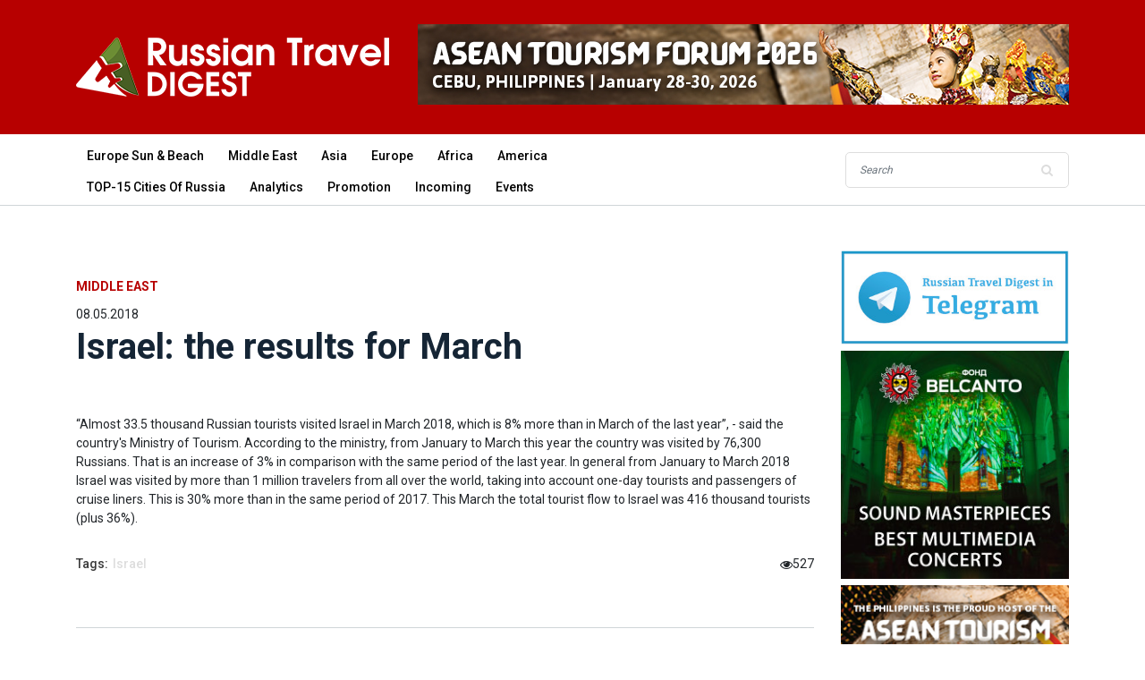

--- FILE ---
content_type: text/html; charset=UTF-8
request_url: https://russtd.com/israel-the-results-for-march.html
body_size: 5981
content:
<!DOCTYPE html>
<html lang="en">


<head>
    <base href="https://russtd.com/"/>
    <meta charset="UTF-8"/>
    <meta name="description" content="“Almost 33.5 thousand Russian tourists visited Israel in March 2018, which is 8% more than in March of the last year”, - said the country's Ministry of Tourism. According to the ministry, from January to March this year the country was visited by 76,300 Russians.">
    <meta http-equiv="X-UA-Compatible" content="IE=edge">
    <meta name="viewport" content="width=device-width, initial-scale=1, shrink-to-fit=no">
    <link rel="canonical" href="https://russtd.com/israel-the-results-for-march.html"/>
    <meta name="p:domain_verify" content="b8e4316b169973b4de4d1d672daaa0ca"/>
    <!-- Title -->
    <title>Israel: the results for March - Russian Travel Digest</title>
   
    <!-- Favicon -->
    <link rel="icon" href="/favicon.ico">

    <!-- Core Stylesheet -->
    <link rel="stylesheet" href="assets/style.css">
    <link rel="stylesheet" href="assets/css/modal.css">
    <link rel="stylesheet" href="assets/css/flexslider.css">


</head>


 
    <!-- Google Tag Manager -->
    <script>(function(w,d,s,l,i){w[l]=w[l]||[];w[l].push({'gtm.start':new Date().getTime(),event:'gtm.js'});var f=d.getElementsByTagName(s)[0],j=d.createElement(s),dl=l!='dataLayer'?'&l='+l:'';j.async=true;j.src='https://www.googletagmanager.com/gtm.js?id='+i+dl;f.parentNode.insertBefore(j,f);})(window,document,'script','dataLayer','GTM-TX469KF');</script>
    <!-- End Google Tag Manager -->
 
<body>
    <!-- ##### Header Area Start ##### -->
    <header class="header-area">

        <!-- Top Header Area -->
        <div class="top-header-area">
            <div class="container">
                <div class="row">
                    <div class="col-12">
                        <div class="top-header-content d-flex align-items-center justify-content-between">
                            <!-- Logo -->
                            <div class="logo">
                                <a href="https://russtd.com/"><img src="assets/img/core-img/logo.png" alt=""></a>
                            </div>

                            <!-- Login Search Area -->
                            <div class="login-search-area d-flex align-items-center">
                                <Search Form>
                                <div class="search-form" style="padding-left: 5px;">
                                    <a class="banner-top" onclick="ym(29615000, 'reachGoal', 'banner'); return true;" href="https://atfphilippines.com/" target="_blank"><img class="banner-img" src="assets/img/banners/728x90 copy.jpg" alt="assets/img/banners/728x90 copy.jpg"></a>
<a class="banner-top" onclick="ym(29615000, 'reachGoal', 'banner'); return true;" href="https://www.itmexpo.ru/baikal/" target="_blank" style="display:none"><img class="banner-img" src="" alt=""></a>
                                </div>
                            </div>
                        </div>
                    </div>
                </div>
            </div>
        </div>

        <!-- Navbar Area -->
        <div class="newspaper-main-menu" id="stickyMenu">
            <div class="classy-nav-container breakpoint-off">
                <div class="container">
                    <!-- Menu -->
                    <nav class="classy-navbar justify-content-between" id="newspaperNav">

                        <!-- Logo -->
                        <div class="logo">
                            <a href="https://russtd.com/"><img src="assets/img/core-img/logo_21.png" alt=""></a>
                        </div>

                        <!-- Navbar Toggler -->
                        <div class="classy-navbar-toggler">
                            <span class="navbarToggler"><span></span><span></span><span></span></span>
                        </div>

                        <!-- Menu -->
                        <div class="classy-menu">

                            <!-- close btn -->
                            <div class="classycloseIcon">
                                <div class="cross-wrap"><span class="top"></span><span class="bottom"></span></div>
                            </div>

                            <!-- Nav Start -->
                            <div class="classynav">
                                <ul>
                                    
                                    <li><a href="europe-sun-and-beach/">Europe Sun & Beach</a></li>
                                    <li><a href="middle-east/">Middle East</a></li>
                                    <li><a href="asia/">Asia</a></li>
                                    <li><a href="europe/">Europe</a></li>
                                    <li><a href="africa/">Africa</a></li>
                                    <li><a href="america/">America</a></li><br>
                                    <li><a href="touroperators.html">TOP-15 Cities of Russia</a></li>
                                    <li><a href="analytics/">Analytics</a></li>
                                    <li><a href="promotion/">Promotion</a></li>
                                    <li><a href="incoming/">Incoming</a></li>
                                    <li><a href="events/">Events</a></li>
                                    <!-- <li><a href="http://eepurl.com/g9Z5MD" target="_blank" style=" color: #fff;background: #b70000;">Subscribe for Newsletter</a></li> -->
                        
                        
                                    <!--li><a href="#">Articles</a>
                                        <ul class="dropdown">
                                        <li><a href="https://russtd.com/tags.html?tag=covid-19" style=" color: #fff;background: #b70000;">Covid-19</a></li>
                                            <li><a href="europe-sun-and-beach/">Destinations</a></li>
                                            <li><a href="middle-east/">Transportation</a></li>
                                            <li><a href="analytics/">Analytics</a></li>
                                            <li><a href="events/">Events</a></li>
                                            <li><a href="incoming/">Incoming</a></li>
                                            <li><a href="promotion/">Promotion</a></li>
                                        </ul>
                                     </li>
                                     <li><a href="asia/">Visas</a></li>
                                     <li><a href="subscribe19.html"> SUBSCRIBE</a></li>
                                     <li><a href="contact.html">Contact</a></li-->
                                     
                                        </ul>
                            </div>
                            <!-- Nav End -->
                        </div>
                        <div class="search-form">
<form action="search.html" method="get">
<input type="text" name="search" id="search" value="" class="form-control" placeholder="Search"/>   
<input type="hidden" name="id" value="2121"/>
<button type="submit" value="sisea.search"><i class="fa fa-search" aria-hidden="true"></i></button>
</form>
</div>
                        
                        <!--<ul><li><a href="https://www.instagram.com/russian.travel.digest/"><i class="fa fa-instagram" aria-hidden="true"></i></a></li></ul>
                         <div>
                            <a href="subscribe19.html" class="subscribe"> SUBSCRIBE</a>
                        </div> -->
                        
                    </nav>
                    
                </div>
            </div>
        </div>
    </header>
 <!-- ##### Hero Area Start ##### -->
    <div class="hero-area">
        <div class="container">
        </div>
    </div>
    <!-- ##### Hero Area End ##### -->

    <!-- ##### Blog Area Start ##### -->
    <div class="blog-area section-padding-0-80">
        <div class="container">
            <div class="row">
                <div class="col-12 col-lg-9">
                    <div class="blog-posts-area">
                        <!-- Single Featured Post -->
                        <div class="single-blog-post featured-post single-post">
                            <div class="post-data">
                                <a href="middle-east/" class="post-catagory">Middle East</a> 08.05.2018
                                <div class="post-title">
                                    <h1>Israel: the results for March</h1>
                                </div>
                                
                             <div class="post-thumb">
                                <img class="img-page" src="" alt="">
                            </div>
                           <br>
                                <div class="post-meta">
                                    “Almost 33.5 thousand Russian tourists visited Israel in March 2018, which is 8% more than in March of the last year”, - said the country's Ministry of Tourism. According to the ministry, from January to March this year the country was visited by 76,300 Russians. That is an increase of 3% in comparison with the same period of the last year. In general from January to March 2018 Israel was visited by more than 1 million travelers from all over the world, taking into account one-day tourists and passengers of cruise liners. This is 30% more than in the same period of 2017. This March the total tourist flow to Israel was 416 thousand tourists (plus 36%).
                                </div>
                                <div class="newspaper-post-like d-flex align-items-center justify-content-between">
                                <div class="newspaper-tags d-flex">
                                    <span>Tags:</span>
                                        <ul class="d-flex">
                                         <li><a href="tags.html?tag=israel">Israel</a></li>
                                        </ul>
                                </div>
                                <div class="d-flex align-items-center post-like--comments">
                                     <i class="fa fa-eye" aria-hidden="true"></i>  527
                                </div>
                                    <!--div class="d-flex align-items-center post-like--comments">
                                        <a href="#" class="post-like"><img src="img/core-img/like.png" alt=""> <span>392</span></a>
                                        <a href="#" class="post-comment"><img src="img/core-img/chat.png" alt=""> <span>10</span></a>
                                    </div-->
                                </div>
                            </div>
                        </div>
                        
                            
                                
                              
                                
                        <!-- About Author -->
                        <div class="blog-post-author d-flex">
                             <div class="author-thumbnail">
                                <img src="assets/img/bg-img/avatar21.jpg" alt="">
                            </div>
                            <div class="author-info">
                                <p class="author-name">Digest, <span>This article is written or translated by Russian Travel Digest’s News Team. Every day we search for the most important news on the Russian tourism and travel market to keep you updated. </span></p>
                                </div>
                        </div>
                         
                        <div class="row" style="padding-top: 20px;">
                        <div class="section-heading"><h6>Latest News</h6></div><div class="row">
                                      
                            <div class="col-12 col-md-6 ">
 <div class="single-blog-post small-featured-post d-flex">
    
    <div class="post-data">
        <a href="/jordan-has-introduced-a-visa-free-regime-with-russia.html" class="post-catagory">Middle East</a>
        <div class="post-meta">
            <a href="/jordan-has-introduced-a-visa-free-regime-with-russia.html" class="post-title">
                <h6>Jordan has introduced a visa-free regime with Russia</h6>
            </a>
            <p class="post-date"><small>26 December 2025</small></p>
            </br>
        </div>
    </div>
</div>
</div>
<div class="col-12 col-md-6 ">
 <div class="single-blog-post small-featured-post d-flex">
    
    <div class="post-data">
        <a href="/experts-named-three-conditions-for-attracting-russians-to-saudi-arabia.html" class="post-catagory">Middle East</a>
        <div class="post-meta">
            <a href="/experts-named-three-conditions-for-attracting-russians-to-saudi-arabia.html" class="post-title">
                <h6>Experts named three conditions for attracting Russians to&#8230;</h6>
            </a>
            <p class="post-date"><small>29 August 2025</small></p>
            </br>
        </div>
    </div>
</div>
</div>
<div class="col-12 col-md-6 ">
 <div class="single-blog-post small-featured-post d-flex">
    
    <div class="post-data">
        <a href="/the-russian-ministry-of-transport-has-predicted-a-record-growth-in-air-traffic-between-russia-and-the-uae-this-year.html" class="post-catagory">Middle East</a>
        <div class="post-meta">
            <a href="/the-russian-ministry-of-transport-has-predicted-a-record-growth-in-air-traffic-between-russia-and-the-uae-this-year.html" class="post-title">
                <h6>The Russian Ministry of Transport has predicted a record&#8230;</h6>
            </a>
            <p class="post-date"><small>28 August 2025</small></p>
            </br>
        </div>
    </div>
</div>
</div>
<div class="col-12 col-md-6 ">
 <div class="single-blog-post small-featured-post d-flex">
    
    <div class="post-data">
        <a href="/direct-flights-to-be-launched-between-russia-and-saudi-arabia.html" class="post-catagory">Middle East</a>
        <div class="post-meta">
            <a href="/direct-flights-to-be-launched-between-russia-and-saudi-arabia.html" class="post-title">
                <h6>Direct flights to be launched between Russia and Saudi Arabia</h6>
            </a>
            <p class="post-date"><small>09 July 2025</small></p>
            </br>
        </div>
    </div>
</div>
</div>
<div class="col-12 col-md-6 ">
 <div class="single-blog-post small-featured-post d-flex">
    
    <div class="post-data">
        <a href="/flights-through-the-airspace-of-iran-and-israel-resumed-the-middle-east-crisis-is-nearing-its-end.html" class="post-catagory">Middle East</a>
        <div class="post-meta">
            <a href="/flights-through-the-airspace-of-iran-and-israel-resumed-the-middle-east-crisis-is-nearing-its-end.html" class="post-title">
                <h6>Flights through the airspace of Iran and Israel resumed:&#8230;</h6>
            </a>
            <p class="post-date"><small>01 July 2025</small></p>
            </br>
        </div>
    </div>
</div>
</div>
<div class="col-12 col-md-6 ">
 <div class="single-blog-post small-featured-post d-flex">
    
    <div class="post-data">
        <a href="/the-number-of-trips-to-the-uae-and-egypt-has-decreased.html" class="post-catagory">Middle East</a>
        <div class="post-meta">
            <a href="/the-number-of-trips-to-the-uae-and-egypt-has-decreased.html" class="post-title">
                <h6>The number of trips to the UAE and Egypt has decreased</h6>
            </a>
            <p class="post-date"><small>27 June 2025</small></p>
            </br>
        </div>
    </div>
</div>
</div>
                            <!--Latest post-articles>
                             <div class="col-12 col-md-6 ">
 <div class="single-blog-post small-featured-post d-flex">
    <div class="post-thumb"><a href="/biometrics-are-now-required-to-obtain-a-visa-to-cyprus.html"><img src="/assets/components/phpthumbof/cache/1310_.0d790cedf6f1f693f0db47f8684783a81631.jpg" alt="Biometrics are now required to obtain a visa to Cyprus"></a> </div>
    <div class="post-data">
        <a href="/biometrics-are-now-required-to-obtain-a-visa-to-cyprus.html" class="post-catagory">Europe Sun & Beach</a>
        <div class="post-meta">
            <a href="/biometrics-are-now-required-to-obtain-a-visa-to-cyprus.html" class="post-title">
                <h6>Biometrics are now required to obtain a visa to Cyprus</h6>
            </a>
            <p class="post-date"><small>13 October 2025</small></p>
            </br>
        </div>
    </div>
</div>
</div>
                             <div class="col-12 col-md-6 ">
 <div class="single-blog-post small-featured-post d-flex">
    <div class="post-thumb"><a href="/jordan-has-introduced-a-visa-free-regime-with-russia.html"><img src="/assets/components/phpthumbof/cache/2612%20(1).0d790cedf6f1f693f0db47f8684783a81631.jpg" alt="Jordan has introduced a visa-free regime with Russia"></a> </div>
    <div class="post-data">
        <a href="/jordan-has-introduced-a-visa-free-regime-with-russia.html" class="post-catagory">Middle East</a>
        <div class="post-meta">
            <a href="/jordan-has-introduced-a-visa-free-regime-with-russia.html" class="post-title">
                <h6>Jordan has introduced a visa-free regime with Russia</h6>
            </a>
            <p class="post-date"><small>26 December 2025</small></p>
            </br>
        </div>
    </div>
</div>
</div>
                             <div class="col-12 col-md-6 ">
 <div class="single-blog-post small-featured-post d-flex">
    <div class="post-thumb"><a href="/paradise-islands-in-the-center-of-southeast-asia.html"><img src="/assets/components/phpthumbof/cache/0901_.0d790cedf6f1f693f0db47f8684783a81631.jpg" alt="Paradise Islands in the Center of Southeast Asia"></a> </div>
    <div class="post-data">
        <a href="/paradise-islands-in-the-center-of-southeast-asia.html" class="post-catagory">Analytics</a>
        <div class="post-meta">
            <a href="/paradise-islands-in-the-center-of-southeast-asia.html" class="post-title">
                <h6>Paradise Islands in the Center of Southeast Asia</h6>
            </a>
            <p class="post-date"><small>09 January 2026</small></p>
            </br>
        </div>
    </div>
</div>
</div>
                             <div class="col-12 col-md-6 ">
 <div class="single-blog-post small-featured-post d-flex">
    <div class="post-thumb"><a href="/meet-global-mice-congress-in-moscow-welcomed-participants-from-35-countries.html"><img src="/assets/components/phpthumbof/cache/2512_.0d790cedf6f1f693f0db47f8684783a81631.jpg" alt="Meet Global MICE Congress in Moscow welcomed participants from 35 countries"></a> </div>
    <div class="post-data">
        <a href="/meet-global-mice-congress-in-moscow-welcomed-participants-from-35-countries.html" class="post-catagory">Events</a>
        <div class="post-meta">
            <a href="/meet-global-mice-congress-in-moscow-welcomed-participants-from-35-countries.html" class="post-title">
                <h6>Meet Global MICE Congress in Moscow welcomed participants&#8230;</h6>
            </a>
            <p class="post-date"><small>25 December 2025</small></p>
            </br>
        </div>
    </div>
</div>
</div>
                             <div class="col-12 col-md-6 ">
 <div class="single-blog-post small-featured-post d-flex">
    <div class="post-thumb"><a href="/russia-has-waved-visas-for-chinese-citizens.html"><img src="/assets/components/phpthumbof/cache/0911.0d790cedf6f1f693f0db47f8684783a81631.jpg" alt="Russia has waved visas for Chinese citizens"></a> </div>
    <div class="post-data">
        <a href="/russia-has-waved-visas-for-chinese-citizens.html" class="post-catagory">Incoming</a>
        <div class="post-meta">
            <a href="/russia-has-waved-visas-for-chinese-citizens.html" class="post-title">
                <h6>Russia has waved visas for Chinese citizens</h6>
            </a>
            <p class="post-date"><small>09 December 2025</small></p>
            </br>
        </div>
    </div>
</div>
</div>
                             <div class="col-12 col-md-6 ">
 <div class="single-blog-post small-featured-post d-flex">
    
    <div class="post-data">
        <a href="/armenia-is-creating-an-all-in-one-app-for-wine-tourism.html" class="post-catagory">Promotion</a>
        <div class="post-meta">
            <a href="/armenia-is-creating-an-all-in-one-app-for-wine-tourism.html" class="post-title">
                <h6>Armenia is creating an all-in-one app for wine tourism</h6>
            </a>
            <p class="post-date"><small>16 June 2025</small></p>
            </br>
        </div>
    </div>
</div>
</div>-->
                             </div> 
                        </div>
                    </div>
                </div>
                <div class="col-12 col-lg-3">
                    <div class="blog-sidebar-area">
                        <div class="latest-posts-widget mb-50">
                            <a href="https://t.me/russtd" onclick="ym(29615000, 'reachGoal', '1'); return true;" target="_blank"><img class="banner-img" src="assets/img/banners/0_tel.jpg" alt="assets/img/banners/0_tel.jpg"></a>
                            <a href="https://www.belcantofund.com/" onclick="ym(29615000, 'reachGoal', '2'); return true;" target="_blank"><img class="banner-img" src="assets/img/banners/22_265х265_Russian-Travel-Digest.jpg" alt="assets/img/banners/22_265х265_Russian-Travel-Digest.jpg"></a>
                            <a href="https://atfphilippines.com/" onclick="ym(29615000, 'reachGoal', '3'); return true;" target="_blank"><img class="banner-img" src="assets/img/banners/250x250 copy.jpg" alt="assets/img/banners/250x250 copy.jpg"></a>
                            <a href="https://t.me/russtd" onclick="ym(29615000, 'reachGoal', '4'); return true;" target="_blank"><img class="banner-img" src="" alt=""></a>
                        </div>
                        <!-- Newsletter Widget
                          -->
                          
                          <p style="color:#999;font-size:12px;">1631</p>  
                    </div>
                </div>
            </div>
        </div>
    </div>
    <footer class="footer-area">

        <!-- Main Footer Area -->
        <div class="main-footer-area">
            <div class="container">
                <div class="row">

                    <!-- Footer Widget Area -->
                    <div class="col-12 col-sm-6 col-lg-4">
                        <div class="footer-widget-area mt-80">
                            <!-- Footer Logo 
                            <div class="footer-logo">
                                <a href="https://russtd.com/"><img src="assets/img/core-img/logo_n21.png" alt=""></a>
                            </div> -->
                            
                        
                        
                            <!-- List -->
                            <ul class="list">
                                <!--<li><a href="https://www.instagram.com/russian.travel.digest/"><i class="fa fa-instagram" aria-hidden="true"></i></a></li>-->
                                <li><a href="mailto:project@russtd.com">project@russtd.com</a></li>
                                <li><a href="tel:89647700440">+7 964 770 0440</a></li>
                                <li><a href="http://russtd.com">www.russtd.com</a></li>
                            </ul>
                            <a href="/Russian_Travel_Digest_EN_23.pdf">Advertisement on Russian Travel Digest</a>
                        </div>
                        
                    </div>

                    <!-- Footer Widget Area -->
                    <div class="col-12 col-sm-6 col-lg-2">
                        <div class="footer-widget-area mt-80">
                            <!-- Title 
                            <h4 class="widget-title">Articles</h4>-->
                            <ul class=""><li class="first"><a href="europe-sun-and-beach/">Europe Sun & Beach</a></li><li class="active"><a href="middle-east/">Middle East</a></li><li><a href="asia/">Asia</a></li><li><a href="europe/">Europe</a></li><li><a href="africa/">Africa</a></li><li><a href="america/">America</a></li><li><a href="analytics/">Analytics</a></li><li><a href="promotion/">Promotion</a></li><li><a href="incoming/">Incoming</a></li><li class="last"><a href="events/">Events</a></li></ul>
                        </div>
                    </div>

              

              

                    <!-- Footer Widget Area -->
                    <div class="col-12 col-sm-6 col-lg-6">
                        <div class="footer-widget-area mt-80" style="text-align: right;">
                            <!-- Title -->
                            <h6 class="widget-title">The Mass Media Registration Certificate EL No. FS 77-63402 of October 16, 2015. Owner is Baginet LLC. Editor-in-chief is Marina Zatsepina.</h6>
                            <!-- List -->
                            <p style="color:#ddd;">
                                Свидетельство о регистрации средства массовой информации </Br>ЭЛ № ФС 77 – 63402 от 16 октября 2015 г.</Br> Учредитель - ООО «Багинет» / ИНН 7724881934 / ОГРН 1137746585756</Br>Главный редактор - Зацепина Марина Владимировна</Br>
                                </b>
                                <!-- <a href="/Russian_Travel_Digest_NRU.pdf">Реклама в Russian Travel Digest</a> -->
                            </p>
                        </div>
                    </div>
                </div>
            </div>
        </div>

        <!-- Bottom Footer Area -->
        <div class="bottom-footer-area">
            <div class="container h-100">
                <div class="row h-100 align-items-center">
                    <div class="col-12">
                        <!-- Copywrite -->
                        <p><!-- Link back to Colorlib can't be removed. Template is licensed under CC BY 3.0. -->
&copy; 2014 - <script>document.write(new Date().getFullYear());</script> Russian Travel Digest by. All rights reserved</p>
                    </div>
                </div>
            </div>
        </div>

        
    </footer>
    <!-- jQuery-2.2.4 js -->
    <script src="assets/js/jquery/jquery-2.2.4.min.js"></script>
    <!-- Popper js -->
    <script src="assets/js/bootstrap/popper.min.js"></script>
    <!-- Bootstrap js -->
    <script src="assets/js/bootstrap/bootstrap.min.js"></script>
    <!-- All Plugins js -->
    <script src="assets/js/plugins/plugins.js"></script>
    <!-- Active js -->
    <script src="assets/js/active.js"></script>
     <!--tours Operator-->
    <script src="assets/js/listtour.js"></script>
    <!-- FlexSlider -->
    <script src="assets/js/jquery.flexslider.js"></script>
    <script>$(window).load(function(){$('.flexslider').flexslider({animation:"slide"});});</script>
	<script type="text/javascript">setInterval(function(){setTimeout(function(){$("a.banner-top:nth-child(2)").show();$("a.banner-top:nth-child(1)").hide();},1);setTimeout(function(){$("a.banner-top:nth-child(1)").show();$("a.banner-top:nth-child(2)").hide();},8000);},16000);</script>
    
    
    <!-- Yandex.Metrika counter --> 
    
    <script type="text/javascript">(function(m,e,t,r,i,k,a){m[i]=m[i]||function(){(m[i].a=m[i].a||[]).push(arguments)};m[i].l=1*new Date();k=e.createElement(t),a=e.getElementsByTagName(t)[0],k.async=1,k.src=r,a.parentNode.insertBefore(k,a)})(window,document,"script","https://mc.yandex.ru/metrika/tag.js","ym");ym(29615000,"init",{id:29615000,clickmap:true,trackLinks:true,accurateTrackBounce:true});</script>
    <noscript><div><img src="https://mc.yandex.ru/watch/29615000" style="position:absolute; left:-9999px;" alt=""/></div></noscript>
    <!-- /Yandex.Metrika counter --> 
    
    <!-- Global site tag (gtag.js) - Google Analytics -->
<script async src="https://www.googletagmanager.com/gtag/js?id=UA-145755330-1"></script>
<script>window.dataLayer=window.dataLayer||[];function gtag(){dataLayer.push(arguments);}gtag('js',new Date());gtag('config','UA-145755330-1');</script>

<!-- Google tag (gtag.js) -->
<script async src="https://www.googletagmanager.com/gtag/js?id=G-R5VG9TLCYT"></script>
<script>window.dataLayer=window.dataLayer||[];function gtag(){dataLayer.push(arguments);}gtag('js',new Date());gtag('config','G-R5VG9TLCYT');</script>

<!-- Google Tag Manager (noscript) -->
<noscript><iframe src="https://www.googletagmanager.com/ns.html?id=GTM-TX469KF" height="0" width="0" style="display:none;visibility:hidden"></iframe></noscript>
<!-- End Google Tag Manager (noscript) -->
    

    </body>
</html>

--- FILE ---
content_type: application/javascript
request_url: https://russtd.com/assets/js/active.js
body_size: 786
content:
(function ($) {
    'use strict';

    var browserWindow = $(window);

    // :: 1.0 Preloader Active Code
    browserWindow.on('load', function () {
        $('#preloader').fadeOut('slow', function () {
            $(this).remove();
        });
    });

    // :: 2.0 Newsticker Active Code
    $.simpleTicker($("#breakingNewsTicker"), {
        speed: 1000,
        delay: 3000,
        easing: 'swing',
        effectType: 'roll'
    });
    $.simpleTicker($("#internationalTicker"), {
        speed: 1000,
        delay: 4000,
        easing: 'swing',
        effectType: 'roll'
    });

    // :: 3.0 Nav Active Code
    if ($.fn.classyNav) {
        $('#newspaperNav').classyNav();
    }

    // :: 4.0 Gallery Active Code
    if ($.fn.magnificPopup) {
        $('.videoPlayer').magnificPopup({
            type: 'iframe'
        });
    }

    // :: 5.0 ScrollUp Active Code
    if ($.fn.scrollUp) {
        browserWindow.scrollUp({
            scrollSpeed: 1500,
            scrollText: '<i class="fa fa-angle-up"></i>'
        });
    }

    // :: 6.0 CouterUp Active Code
    if ($.fn.counterUp) {
        $('.counter').counterUp({
            delay: 10,
            time: 2000
        });
    }

    // :: 7.0 Sticky Active Code
    if ($.fn.sticky) {
        $("#stickyMenu").sticky({
            topSpacing: 0
        });
    }

    // :: 8.0 wow Active Code
    if (browserWindow.width() > 767) {
        new WOW().init();
    }

    // :: 9.0 prevent default a click
    $('a[href="#"]').click(function ($) {
        $.preventDefault()
    });
    // :: 10.0 modal
	$(".modal").each( function(){
	$(this).wrap('<div class="overlay"></div>')
	});

	$(".open-modal").on('click', function(e){
		e.preventDefault();
		e.stopImmediatePropagation;
		
		var $this = $(this),
				modal = $($this).data("modal");
		
		$(modal).parents(".overlay").addClass("open");
		setTimeout( function(){
			$(modal).addClass("open");
		}, 350);
		
		$(document).on('click', function(e){
			var target = $(e.target);
			
			if ($(target).hasClass("overlay")){
				$(target).find(".modal").each( function(){
					$(this).removeClass("open");
				});
				setTimeout( function(){
					$(target).removeClass("open");
				}, 350);
			}
			
		});
		
	});

	$(".close-modal").on('click', function(e){
		e.preventDefault();
		e.stopImmediatePropagation;
		
		var $this = $(this),
				modal = $($this).data("modal");
		
		$(modal).removeClass("open");
		setTimeout( function(){	
			$(modal).parents(".overlay").removeClass("open");
		}, 350);
		
	});
})(jQuery);